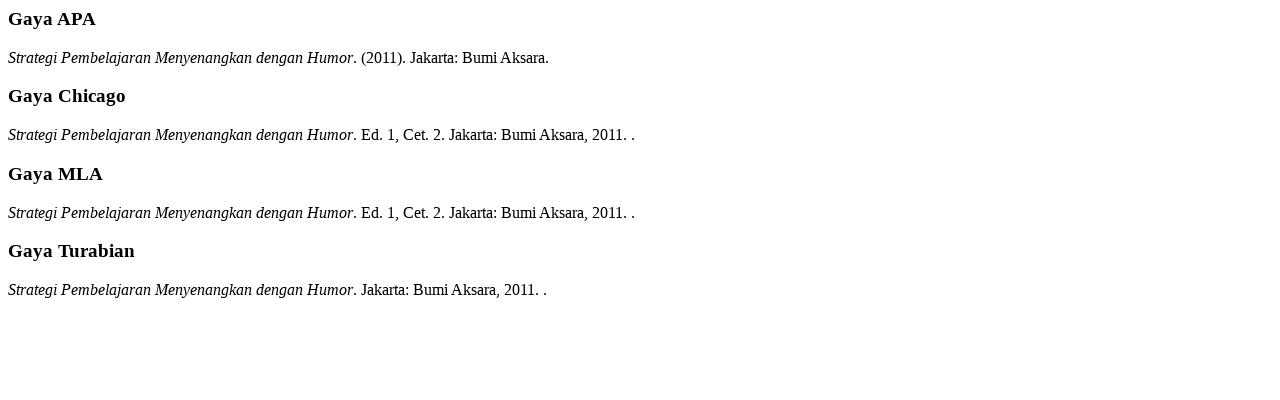

--- FILE ---
content_type: text/html; charset=UTF-8
request_url: https://elibrary.uika-bogor.ac.id/index.php?p=cite&id=85558&keywords=
body_size: 1306
content:
<p class="citation">
  <h3>Gaya APA</h3>
      <span class="title"><em>Strategi Pembelajaran Menyenangkan dengan Humor</em>.</span> <span class="year">(2011).</span>
    <span class="publish_place">Jakarta:</span>
  <span class="publisher">Bumi Aksara.</span>
</p><p class="citation">
  <h3>Gaya Chicago</h3>
      <span class="title"><em>Strategi Pembelajaran Menyenangkan dengan Humor</em>.</span>
    <span class="edition">Ed. 1, Cet. 2.</span>
    <span class="publish_place">Jakarta:</span>
  <span class="publisher">Bumi Aksara,</span>
  <span class="year">2011.</span>
  <span class="gmd_name">.</span>
</p>
<p class="citation">
  <h3>Gaya MLA</h3>
      <span class="title"><em>Strategi Pembelajaran Menyenangkan dengan Humor</em>.</span>
    <span class="edition">Ed. 1, Cet. 2.</span>
    <span class="publish_place">Jakarta:</span>
  <span class="publisher">Bumi Aksara,</span>
  <span class="year">2011.</span>
  <span class="gmd_name">.</span>
</p>
<p class="citation">
  <h3>Gaya Turabian</h3>
      <span class="title"><em>Strategi Pembelajaran Menyenangkan dengan Humor</em>.</span>
    <span class="publish_place">Jakarta:</span>
  <span class="publisher">Bumi Aksara,</span>
  <span class="year">2011.</span>
  <span class="gmd_name">.</span>
</p>
<p class="spacer">&nbsp;</p>